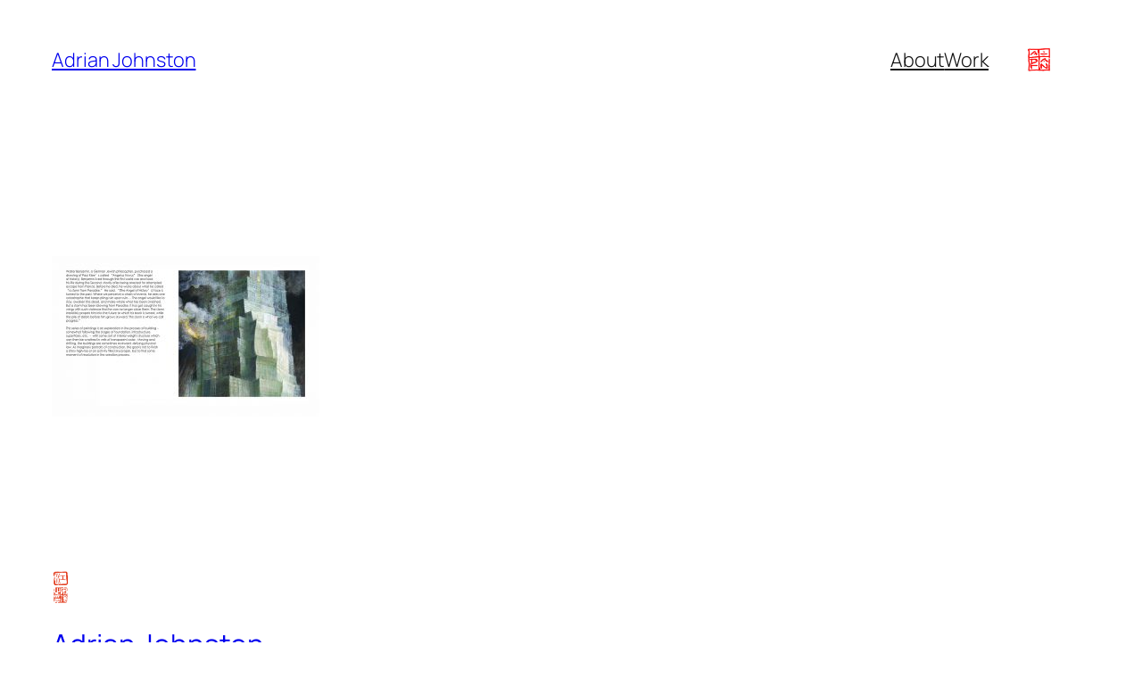

--- FILE ---
content_type: text/css
request_url: http://adrianjohnston.kmov.org/wp-content/plugins/att-shortcodes/includes/css/att_shortcodes_styles.css?ver=6.8.3
body_size: 4661
content:
/*
 * Plugin: Authentic Shortcodes Plugin
 * Author: Authentic Themes : http://authenticthemes.com
 * Copyright: Copyright (c) 2012
 * License: GNU General Public License version 3.0
 * License URI: http://www.gnu.org/licenses/gpl-3.0.html
*/

/* Clear Floats
================================================== */
.att-clear-floats { clear: both }
.att-clearfix:after { content: "."; display: block; clear: both; visibility: hidden; line-height: 0; height: 0; }
/* Spacing
================================================== */
.att-spacing { display: block; height: auto; margin: 0 !important; padding: 0 !important; background: none !important; border: none !important; outline: none !important; }
/* Social
================================================== */
.att-social-icon { display: inline-block; margin-right: 5px; }
.att-social-icon img { display: inline; border: none; outline: none; padding: 0; margin: 0; box-shadow: none !important; }
.att-social-icon img:hover { opacity: 0.8 }
/* Heading - v1.1
================================================== */
.att-heading { padding-bottom: 20px; border-bottom: 1px solid #ddd; }
.att-heading.text-align-center { text-align: center }
.att-heading.text-align-left { text-align: left }
.att-heading.text-align-right { text-align: right }
/* Columns
================================================== */
.att-one-half { width: 48% }
.att-one-third { width: 30.66% }
.att-two-third { width: 65.33% }
.att-one-fourth { width: 22% }
.att-three-fourth { width: 74% }
.att-one-fifth { width: 16.8% }
.att-two-fifth { width: 37.6% }
.att-three-fifth { width: 58.4% }
.att-four-fifth { width: 67.2% }
.att-one-sixth { width: 13.33% }
.att-five-sixth { width: 82.67% }
.att-one-half, .att-one-third, .att-two-third, .att-three-fourth, .att-one-fourth, .att-one-fifth, .att-two-fifth, .att-three-fifth, .att-four-fifth, .att-one-sixth, .att-five-sixth { position: relative; margin-right: 4%; margin-bottom: 2em; float: left; -webkit-box-sizing: border-box; -moz-box-sizing: border-box; box-sizing: border-box; }
.att-column-last { margin-right: 0!important; clear: right; }
.att-column-last:after { content: "."; display: block; clear: both; visibility: hidden; line-height: 0; height: 0; }
.att-one-half, .att-one-third, .att-two-third, .att-three-fourth, .att-one-fourth, .att-one-fifth, .att-two-fifth, .att-three-fifth, .att-four-fifth, .att-one-sixth, .att-five-sixth { }
/* Buttons
================================================== */
.att-button { font-family: 'Helvetica Neue', Helvetica, Arial, Helvetica, sans-serif; margin: 5px 5px 5px 0; cursor: pointer; display: inline-block; white-space: nowrap; nowhitespace: afterproperty; text-align: center; text-shadow: 0 -1px 0 rgba(0, 0, 0, 0.5); outline: none; border: 1px solid #7e7e7e; border-radius: 4px; background: #aaaaaa; text-decoration: none !important; background: -moz-linear-gradient(top,  #aaaaaa 0%, #7e7e7e 100%); background: -webkit-gradient(linear, left top, left bottom, color-stop(0%,#aaaaaa), color-stop(100%,#7e7e7e)); background: -webkit-linear-gradient(top,  #aaaaaa 0%,#7e7e7e 100%); background: -o-linear-gradient(top,  #aaaaaa 0%,#7e7e7e 100%); background: -ms-linear-gradient(top,  #aaaaaa 0%,#7e7e7e 100%); background: linear-gradient(to bottom,  #aaaaaa 0%,#7e7e7e 100%); filter: progid:DXImageTransform.Microsoft.gradient( startColorstr='#aaaaaa', endColorstr='#7e7e7e',GradientType=0 ); border: 1px solid #7e7e7e; -moz-box-shadow: 0 1px 2px rgba(0, 0, 0, 0.2); -webkit-box-shadow: 0 1px 2px rgba(0, 0, 0, 0.2); box-shadow: 0 1px 2px rgba(0, 0, 0, 0.2); }
.att-button span.att-button-inner { display: block; color: #fff; font-weight: bold; padding: 1.02em 1.4em; line-height: 0.7em; text-decoration: none; text-align: center; white-space: nowrap; text-shadow: 0 -1px 0 rgba(0,0,0,0.35); border-top: 1px solid #c3c3c3; border-radius: 4px; }
.att-button:active { text-decoration: none; background: #7e7e7e; background: -moz-linear-gradient(top,  #7e7e7e 0%, #aaaaaa 100%); background: -webkit-gradient(linear, left top, left bottom, color-stop(0%,#7e7e7e), color-stop(100%,#aaaaaa)); background: -webkit-linear-gradient(top,  #7e7e7e 0%,#aaaaaa 100%); background: -o-linear-gradient(top,  #7e7e7e 0%,#aaaaaa 100%); background: -ms-linear-gradient(top,  #7e7e7e 0%,#aaaaaa 100%); background: linear-gradient(to bottom,  #7e7e7e 0%,#aaaaaa 100%); filter: progid:DXImageTransform.Microsoft.gradient( startColorstr='#7e7e7e', endColorstr='#aaaaaa',GradientType=0 ); }
.att-button:hover { text-decoration: none; opacity: 0.9; -moz-opacity: 0.9; -webkit-opacity: 0.9; }
.att-button.black { background: #505050; background: -moz-linear-gradient(top,  #505050 0%, #101010 100%); background: -webkit-gradient(linear, left top, left bottom, color-stop(0%,#505050), color-stop(100%,#101010)); background: -webkit-linear-gradient(top,  #505050 0%,#101010 100%); background: -o-linear-gradient(top,  #505050 0%,#101010 100%); background: -ms-linear-gradient(top,  #505050 0%,#101010 100%); background: linear-gradient(to bottom,  #505050 0%,#101010 100%); filter: progid:DXImageTransform.Microsoft.gradient( startColorstr='#505050', endColorstr='#101010',GradientType=0 ); border: 1px solid #101010; }
.att-button.black span.att-button-inner { border-top: 1px solid #6e6e6e }
.att-button.black:active { background: #101010; background: -moz-linear-gradient(top,  #101010 0%, #505050 100%); background: -webkit-gradient(linear, left top, left bottom, color-stop(0%,#101010), color-stop(100%,#505050)); background: -webkit-linear-gradient(top,  #101010 0%,#505050 100%); background: -o-linear-gradient(top,  #101010 0%,#505050 100%); background: -ms-linear-gradient(top,  #101010 0%,#505050 100%); background: linear-gradient(to bottom,  #101010 0%,#505050 100%); filter: progid:DXImageTransform.Microsoft.gradient( startColorstr='#101010', endColorstr='#505050',GradientType=0 ); }
.att-button.red { background: #d01d10; background: -moz-linear-gradient(top,  #f36d64 0%, #d01d10 100%); background: -webkit-gradient(linear, left top, left bottom, color-stop(0%,#f36d64), color-stop(100%,#d01d10)); background: -webkit-linear-gradient(top,  #f36d64 0%,#d01d10 100%); background: -o-linear-gradient(top,  #f36d64 0%,#d01d10 100%); background: -ms-linear-gradient(top,  #f36d64 0%,#d01d10 100%); background: linear-gradient(to bottom,  #f36d64 0%,#d01d10 100%); filter: progid:DXImageTransform.Microsoft.gradient( startColorstr='#f36d64', endColorstr='#d01d10',GradientType=0 ); border: 1px solid #d01d10; }
.att-button.red span.att-button-inner { border-top: 1px solid #f69a93 }
.att-button.red:active { background: #d01d10; background: -moz-linear-gradient(top,  #d01d10 0%, #f36d64 100%); background: -webkit-gradient(linear, left top, left bottom, color-stop(0%,#d01d10), color-stop(100%,#f36d64)); background: -webkit-linear-gradient(top,  #d01d10 0%,#f36d64 100%); background: -o-linear-gradient(top,  #d01d10 0%,#f36d64 100%); background: -ms-linear-gradient(top,  #d01d10 0%,#f36d64 100%); background: linear-gradient(to bottom,  #d01d10 0%,#f36d64 100%); filter: progid:DXImageTransform.Microsoft.gradient( startColorstr='#d01d10', endColorstr='#f36d64',GradientType=0 ); }
.att-button.orange { background: #fa9e19; background: -moz-linear-gradient(top,  #fa9e19 0%, #fb6909 100%); background: -webkit-gradient(linear, left top, left bottom, color-stop(0%,#fa9e19), color-stop(100%,#fb6909)); background: -webkit-linear-gradient(top,  #fa9e19 0%,#fb6909 100%); background: -o-linear-gradient(top,  #fa9e19 0%,#fb6909 100%); background: -ms-linear-gradient(top,  #fa9e19 0%,#fb6909 100%); background: linear-gradient(to bottom,  #fa9e19 0%,#fb6909 100%); filter: progid:DXImageTransform.Microsoft.gradient( startColorstr='#fa9e19', endColorstr='#fb6909',GradientType=0 ); border: 1px solid #FB6909; }
.att-button.orange span.att-button-inner { border-top: 1px solid #fcc87d }
.att-button.orange:active { background: #fb6909; background: -moz-linear-gradient(top,  #fb6909 0%, #fa9e19 100%); background: -webkit-gradient(linear, left top, left bottom, color-stop(0%,#fb6909), color-stop(100%,#fa9e19)); background: -webkit-linear-gradient(top,  #fb6909 0%,#fa9e19 100%); background: -o-linear-gradient(top,  #fb6909 0%,#fa9e19 100%); background: -ms-linear-gradient(top,  #fb6909 0%,#fa9e19 100%); background: linear-gradient(to bottom,  #fb6909 0%,#fa9e19 100%); filter: progid:DXImageTransform.Microsoft.gradient( startColorstr='#fb6909', endColorstr='#fa9e19',GradientType=0 ); }
.att-button.blue { background: #1571f0; background: -moz-linear-gradient(top,  #41a7fc 0%, #1571f0 100%); background: -webkit-gradient(linear, left top, left bottom, color-stop(0%,#41a7fc), color-stop(100%,#1571f0)); background: -webkit-linear-gradient(top,  #41a7fc 0%,#1571f0 100%); background: -o-linear-gradient(top,  #41a7fc 0%,#1571f0 100%); background: -ms-linear-gradient(top,  #41a7fc 0%,#1571f0 100%); background: linear-gradient(to bottom,  #41a7fc 0%,#1571f0 100%); filter: progid:DXImageTransform.Microsoft.gradient( startColorstr='#41a7fc', endColorstr='#1571f0',GradientType=0 ); border: 1px solid #1a6dd7; }
.att-button.blue span.att-button-inner { border-top: 1px solid #84c6fd }
.att-button.blue:active { background: #1571f0; background: -moz-linear-gradient(top,  #1571f0 0%, #41a7fc 100%); background: -webkit-gradient(linear, left top, left bottom, color-stop(0%,#1571f0), color-stop(100%,#41a7fc)); background: -webkit-linear-gradient(top,  #1571f0 0%,#41a7fc 100%); background: -o-linear-gradient(top,  #1571f0 0%,#41a7fc 100%); background: -ms-linear-gradient(top,  #1571f0 0%,#41a7fc 100%); background: linear-gradient(to bottom,  #1571f0 0%,#41a7fc 100%); filter: progid:DXImageTransform.Microsoft.gradient( startColorstr='#1571f0', endColorstr='#41a7fc',GradientType=0 ); }
.att-button.rosy { background: #f295a2; background: -moz-linear-gradient(top,  #ee7787 0%, #e84a5f 100%); background: -webkit-gradient(linear, left top, left bottom, color-stop(0%,#ee7787), color-stop(100%,#e84a5f)); background: -webkit-linear-gradient(top,  #ee7787 0%,#e84a5f 100%); background: -o-linear-gradient(top,  #ee7787 0%,#e84a5f 100%); background: -ms-linear-gradient(top,  #ee7787 0%,#e84a5f 100%); background: linear-gradient(to bottom,  #ee7787 0%,#e84a5f 100%); filter: progid:DXImageTransform.Microsoft.gradient( startColorstr='#ee7787', endColorstr='#e84a5f',GradientType=0 ); border: 1px solid #e84a5f; }
.att-button.rosy span.att-button-inner { border-top: 1px solid #f3a4af }
.att-button.rosy:active { background: #e84a5f; background: -moz-linear-gradient(top,  #e84a5f 0%, #ee7787 100%); background: -webkit-gradient(linear, left top, left bottom, color-stop(0%,#e84a5f), color-stop(100%,#ee7787)); background: -webkit-linear-gradient(top,  #e84a5f 0%,#ee7787 100%); background: -o-linear-gradient(top,  #e84a5f 0%,#ee7787 100%); background: -ms-linear-gradient(top,  #e84a5f 0%,#ee7787 100%); background: linear-gradient(to bottom,  #e84a5f 0%,#ee7787 100%); filter: progid:DXImageTransform.Microsoft.gradient( startColorstr='#e84a5f', endColorstr='#ee7787',GradientType=0 ); }
.att-button.pink { background: #e3618d; background: -moz-linear-gradient(top,  #e3618d 0%, #cb245c 100%); background: -webkit-gradient(linear, left top, left bottom, color-stop(0%,#e3618d), color-stop(100%,#cb245c)); background: -webkit-linear-gradient(top,  #e3618d 0%,#cb245c 100%); background: -o-linear-gradient(top,  #e3618d 0%,#cb245c 100%); background: -ms-linear-gradient(top,  #e3618d 0%,#cb245c 100%); background: linear-gradient(to bottom,  #e3618d 0%,#cb245c 100%); filter: progid:DXImageTransform.Microsoft.gradient( startColorstr='#e3618d', endColorstr='#cb245c',GradientType=0 ); border: 1px solid #cb245c; }
.att-button.pink span.att-button-inner { border-top: 1px solid #eb8cac }
.att-button.pink:active { background: #cb245c; background: -moz-linear-gradient(top,  #cb245c 0%, #e3618d 100%); background: -webkit-gradient(linear, left top, left bottom, color-stop(0%,#cb245c), color-stop(100%,#e3618d)); background: -webkit-linear-gradient(top,  #cb245c 0%,#e3618d 100%); background: -o-linear-gradient(top,  #cb245c 0%,#e3618d 100%); background: -ms-linear-gradient(top,  #cb245c 0%,#e3618d 100%); background: linear-gradient(to bottom,  #cb245c 0%,#e3618d 100%); filter: progid:DXImageTransform.Microsoft.gradient( startColorstr='#cb245c', endColorstr='#e3618d',GradientType=0 ); }
.att-button.green { color: #fff; background: #88dd48; background: -moz-linear-gradient(top,  #88dd48 0%, #5fb139 100%); background: -webkit-gradient(linear, left top, left bottom, color-stop(0%,#88dd48), color-stop(100%,#5fb139)); background: -webkit-linear-gradient(top,  #88dd48 0%,#5fb139 100%); background: -o-linear-gradient(top,  #88dd48 0%,#5fb139 100%); background: -ms-linear-gradient(top,  #88dd48 0%,#5fb139 100%); background: linear-gradient(to bottom,  #88dd48 0%,#5fb139 100%); filter: progid:DXImageTransform.Microsoft.gradient( startColorstr='#88dd48', endColorstr='#5fb139',GradientType=0 ); border-color: #60AE40; }
.att-button.green span.att-button-inner { border-top: 1px solid #b7ea90 }
.att-button.green:active { background: #5fb139; background: -moz-linear-gradient(top,  #5fb139 0%, #88dd48 100%); background: -webkit-gradient(linear, left top, left bottom, color-stop(0%,#5fb139), color-stop(100%,#88dd48)); background: -webkit-linear-gradient(top,  #5fb139 0%,#88dd48 100%); background: -o-linear-gradient(top,  #5fb139 0%,#88dd48 100%); background: -ms-linear-gradient(top,  #5fb139 0%,#88dd48 100%); background: linear-gradient(to bottom,  #5fb139 0%,#88dd48 100%); filter: progid:DXImageTransform.Microsoft.gradient( startColorstr='#5fb139', endColorstr='#88dd48',GradientType=0 ); }
.att-button.brown { background: #876565; background: -moz-linear-gradient(top,  #876565 0%, #604848 100%); background: -webkit-gradient(linear, left top, left bottom, color-stop(0%,#876565), color-stop(100%,#604848)); background: -webkit-linear-gradient(top,  #876565 0%,#604848 100%); background: -o-linear-gradient(top,  #876565 0%,#604848 100%); background: -ms-linear-gradient(top,  #876565 0%,#604848 100%); background: linear-gradient(to bottom,  #876565 0%,#604848 100%); filter: progid:DXImageTransform.Microsoft.gradient( startColorstr='#876565', endColorstr='#604848',GradientType=0 ); border: 1px solid #604848; }
.att-button.brown span.att-button-inner { border-top: 1px solid #ae9393 }
.att-button.brown:active { background: #604848; background: -moz-linear-gradient(top,  #604848 0%, #876565 100%); background: -webkit-gradient(linear, left top, left bottom, color-stop(0%,#604848), color-stop(100%,#876565)); background: -webkit-linear-gradient(top,  #604848 0%,#876565 100%); background: -o-linear-gradient(top,  #604848 0%,#876565 100%); background: -ms-linear-gradient(top,  #604848 0%,#876565 100%); background: linear-gradient(to bottom,  #604848 0%,#876565 100%); filter: progid:DXImageTransform.Microsoft.gradient( startColorstr='#604848', endColorstr='#876565',GradientType=0 ); }
.att-button.purple { background: #524656; background: -moz-linear-gradient(top,  #635569 0%, #372f3a 100%); background: -webkit-gradient(linear, left top, left bottom, color-stop(0%,#635569), color-stop(100%,#372f3a)); background: -webkit-linear-gradient(top,  #635569 0%,#372f3a 100%); background: -o-linear-gradient(top,  #635569 0%,#372f3a 100%); background: -ms-linear-gradient(top,  #635569 0%,#372f3a 100%); background: linear-gradient(to bottom,  #635569 0%,#372f3a 100%); filter: progid:DXImageTransform.Microsoft.gradient( startColorstr='#635569', endColorstr='#372f3a',GradientType=0 ); border: 1px solid #372f3a; }
.att-button.purple span.att-button-inner { border-top: 1px solid #7e6c85 }
.att-button.purple:active { background: #372f3a; background: -moz-linear-gradient(top,  #372f3a 0%, #635569 100%); background: -webkit-gradient(linear, left top, left bottom, color-stop(0%,#372f3a), color-stop(100%,#635569)); background: -webkit-linear-gradient(top,  #372f3a 0%,#635569 100%); background: -o-linear-gradient(top,  #372f3a 0%,#635569 100%); background: -ms-linear-gradient(top,  #372f3a 0%,#635569 100%); background: linear-gradient(to bottom,  #372f3a 0%,#635569 100%); filter: progid:DXImageTransform.Microsoft.gradient( startColorstr='#372f3a', endColorstr='#635569',GradientType=0 ); }
.att-button.gold { background: #ffc750; background: -moz-linear-gradient(top,  #ffc750 0%, #faaa00 100%); background: -webkit-gradient(linear, left top, left bottom, color-stop(0%,#ffc750), color-stop(100%,#faaa00)); background: -webkit-linear-gradient(top,  #ffc750 0%,#faaa00 100%); background: -o-linear-gradient(top,  #ffc750 0%,#faaa00 100%); background: -ms-linear-gradient(top,  #ffc750 0%,#faaa00 100%); background: linear-gradient(to bottom,  #ffc750 0%,#faaa00 100%); filter: progid:DXImageTransform.Microsoft.gradient( startColorstr='#ffc750', endColorstr='#faaa00',GradientType=0 ); border: 1px solid #faaa00; }
.att-button.gold span.att-button-inner { color: #9C6533; text-shadow: 1px 1px 1px #ffe2a5; border-top: 1px solid #ffd783; }
.att-button.gold:active { background: #faaa00; background: -moz-linear-gradient(top,  #faaa00 0%, #ffc750 100%); background: -webkit-gradient(linear, left top, left bottom, color-stop(0%,#faaa00), color-stop(100%,#ffc750)); background: -webkit-linear-gradient(top,  #faaa00 0%,#ffc750 100%); background: -o-linear-gradient(top,  #faaa00 0%,#ffc750 100%); background: -ms-linear-gradient(top,  #faaa00 0%,#ffc750 100%); background: linear-gradient(to bottom,  #faaa00 0%,#ffc750 100%); filter: progid:DXImageTransform.Microsoft.gradient( startColorstr='#faaa00', endColorstr='#ffc750',GradientType=0 ); }
.att-button.teal { background: #3c9091; background: -moz-linear-gradient(top,  #3c9091 0%, #286061 100%); background: -webkit-gradient(linear, left top, left bottom, color-stop(0%,#3c9091), color-stop(100%,#286061)); background: -webkit-linear-gradient(top,  #3c9091 0%,#286061 100%); background: -o-linear-gradient(top,  #3c9091 0%,#286061 100%); background: -ms-linear-gradient(top,  #3c9091 0%,#286061 100%); background: linear-gradient(to bottom,  #3c9091 0%,#286061 100%); filter: progid:DXImageTransform.Microsoft.gradient( startColorstr='#3c9091', endColorstr='#286061',GradientType=0 ); border: 1px solid #286061; }
.att-button.teal span.att-button-inner { border-top: 1px solid #63bdbf }
.att-button.teal:active { background: #286061; background: -moz-linear-gradient(top,  #286061 0%, #3c9091 100%); background: -webkit-gradient(linear, left top, left bottom, color-stop(0%,#286061), color-stop(100%,#3c9091)); background: -webkit-linear-gradient(top,  #286061 0%,#3c9091 100%); background: -o-linear-gradient(top,  #286061 0%,#3c9091 100%); background: -ms-linear-gradient(top,  #286061 0%,#3c9091 100%); background: linear-gradient(to bottom,  #286061 0%,#3c9091 100%); filter: progid:DXImageTransform.Microsoft.gradient( startColorstr='#286061', endColorstr='#3c9091',GradientType=0 ); }
.att-button.navy { background: #2c76cf; background: -moz-linear-gradient(top,  #2c76cf 0%, #1d4e89 100%); background: -webkit-gradient(linear, left top, left bottom, color-stop(0%,#2c76cf), color-stop(100%,#1d4e89)); background: -webkit-linear-gradient(top,  #2c76cf 0%,#1d4e89 100%); background: -o-linear-gradient(top,  #2c76cf 0%,#1d4e89 100%); background: -ms-linear-gradient(top,  #2c76cf 0%,#1d4e89 100%); background: linear-gradient(to bottom,  #2c76cf 0%,#1d4e89 100%); filter: progid:DXImageTransform.Microsoft.gradient( startColorstr='#2c76cf', endColorstr='#1d4e89',GradientType=0 ); border: 1px solid #1d4e89; }
.att-button.navy span.att-button-inner { border-top: 1px solid #619ade }
.att-button.navy:active { background: #1d4e89; background: -moz-linear-gradient(top,  #1d4e89 0%, #2c76cf 100%); background: -webkit-gradient(linear, left top, left bottom, color-stop(0%,#1d4e89), color-stop(100%,#2c76cf)); background: -webkit-linear-gradient(top,  #1d4e89 0%,#2c76cf 100%); background: -o-linear-gradient(top,  #1d4e89 0%,#2c76cf 100%); background: -ms-linear-gradient(top,  #1d4e89 0%,#2c76cf 100%); background: linear-gradient(to bottom,  #1d4e89 0%,#2c76cf 100%); filter: progid:DXImageTransform.Microsoft.gradient( startColorstr='#1d4e89', endColorstr='#2c76cf',GradientType=0 ); }
.att-button { font-size: 13px }
.att-button.large { font-size: 16px }
.att-button.giant { font-size: 18px }
.att-button.left { float: left }
.att-button.right { float: right; margin-right: 0; margin-left: 5px; }
/* Highlights
================================================== */
.att-highlight-blue, .att-highlight-blue a { color: #5091b2; background: #e9f7fe; }
.att-highlight-yellow, .att-highlight-yellow a { background-color: #FFF7A8; color: #695D43; }
.att-highlight-green, .att-highlight-green a { color: #5f9025; background: #ebf6e0; }
.att-highlight-red, .att-highlight-red a { color: #de5959; background: #ffe9e9; }
.att-highlight-gray, .att-highlight-gray a { color: #666; background: #f9f9f9; }
/* Boxes
================================================== */
/*main*/
.att-box { display: block; float: left; padding: 15px; margin: 10px 0; font-size: 1em; border-radius: 2px; -webkit-box-sizing: border-box; -moz-box-sizing: border-box; box-sizing: border-box; }
.att-box p:last-child { margin: 0 }
/*aligns*/
.att-box.left { float: left }
.att-box.right { float: right }
/*colors*/
.att-box.gray { color: #666; background: #f9f9f9; border: 1px solid #ddd; }
.att-box.red { color: #de5959; background: #ffe9e9; border: 1px solid #fab4b4; }
.att-box.green { color: #5f9025; background: #ebf6e0; border: 1px solid #c3e39d; }
.att-box.blue { color: #5091b2; background: #e9f7fe; border: 1px solid #c3deec; }
.att-box.yellow { color: #c4690e; background: #FFFACA; border: 1px solid #f0da95; }
/* Toggle
================================================== */
.att-toggle .att-toggle-trigger { display: block; color: #505050; padding: 15px 25px; border: 1px solid #ddd; outline: 0; text-transform: none; letter-spacing: normal; font-weight: normal; font-size: 1em; line-height: 1.5em; margin: 0; margin-top: 10px; cursor: pointer; background-color: #fff; }
.att-toggle .att-toggle-trigger:hover { background-color: #ddd; text-decoration: none; }
.att-toggle .att-toggle-container { display: none; overflow: hidden; padding: 25px; border: 1px solid #ddd; border-top: 0px; background-color: #fff; }
.att-toggle .att-toggle-trigger.active, .att-toggle .att-toggle-trigger.active:hover { color: #000; background-color: #ddd; text-decoration: none; }
/* Accordion
================================================== */
.att-accordion h3.att-accordion-trigger { display: block; color: #505050; padding: 15px 25px; border: 1px solid #ddd; outline: 0; text-transform: none; letter-spacing: normal; font-weight: normal; font-size: 1em; line-height: 1.5em; margin: 10px 0 0 !important; cursor: pointer; background-color: #fff; }
.att-accordion h3.att-accordion-trigger a { color: #555; text-decoration: none !important; }
.att-accordion .ui-state-focus { outline: none }
.att-accordion .att-accordion-trigger:hover { background-color: #ddd; text-decoration: none; }
.att-accordion .att-accordion-trigger.ui-state-active { background-color: #ddd; text-decoration: none; }
.att-accordion .att-accordion-trigger.ui-state-active a { color: #000 }
.att-accordion .ui-accordion-content { background-color: #fff; padding: 25px; border: 1px solid #ddd; border-top: 0px; }
.att-accordion .ui-accordion-content p:last-child { margin: 0px }
.att-accordion .ui-icon { margin-right: 7px }
/* Tabs
================================================== */
.att-tabs { zoom: 1 }
.att-tabs .ui-tabs-hide { display: none }
.att-tabs ul.ui-tabs-nav { display: block; margin: 0; padding: 0; border-bottom: solid 1px #ddd; margin-left: 1px; }
.att-tabs .ui-tabs-hide { display: none }
.att-tabs ul.ui-tabs-nav .ui-state-active a { background: #fff; height: 40px; position: relative; top: -4px; padding-top: 4px; border-left-width: 1px; margin: 0 0 0 -1px; color: #111 !important; -moz-border-radius-topleft: 2px; -webkit-border-top-left-radius: 2px; border-top-left-radius: 2px; -moz-border-radius-topright: 2px; -webkit-border-top-right-radius: 2px; border-top-right-radius: 2px; }
.att-tabs ul.ui-tabs-nav li { display: block; width: auto; height: 40px; padding: 0 !important; float: left !important; margin: 0 !important; outline: none; }
.att-tabs ul.ui-tabs-nav .ui-state-active a:hover { background: #fff }
.att-tabs ul.ui-tabs-nav li:first-child .ui-state-active a { margin-left: 0 }
.att-tabs .tab-content { background: #fff; padding: 20px; border-left: solid 1px #ddd; border-right: solid 1px #ddd; border-bottom: solid 1px #ddd; }
.att-tabs ul.ui-tabs-nav li:first-child a { border-width: 1px 1px 0 1px }
.att-tabs ul.ui-tabs-nav li a { display: block; text-decoration: none; width: auto; height: 39px; padding: 0px 20px; line-height: 40px; border: solid 1px #ddd; border-width: 1px 1px 0 0; margin: 0; background-color: #f5f5f5; font-size: 1em; color: #444; outline: none; }
.att-tabs ul.tabs { zoom: 1 }
.att-tabs ul.ui-tabs-nav li a:hover { color: #333; background: #eee; }
.att-tabs:before, ul.att-tabs:after { content: '\0020'; display: block; overflow: hidden; visibility: hidden; width: 0; height: 0; }
.att-tabs ul.tabs:before, ul.tabs:after { content: '\0020'; display: block; overflow: hidden; visibility: hidden; width: 0; height: 0; }
.att-tabs ul.tabs:after { clear: both }
.att-tabs:after { clear: both }
/* Pricing Table
================================================== */
.att-pricing-table { list-style: none; margin: 0; padding: 0; font-size: 16px; }
.att-pricing-table .featured .att-pricing-header { background: ; border-radius: 4px 4px 0 0; }
.att-pricing-table .featured .att-pricing-header h5 { }
.att-pricing-table .featured .att-pricing-cost { }
.att-pricing-table .att-pricing-content { background: #fff; font-size: 0.78em; text-align: center; }
.att-pricing-table .att-pricing-content ul { margin: 0 !important; list-style: none !important; }
.att-pricing-table .att-pricing-content ul li { margin: 0 !important; padding: 10px 20px !important; border-bottom: 1px solid #ddd; list-style: none !important; }
.att-pricing-table .att-pricing-content ul li:nth-child(2n+2) { background: #F9F9F9 }
.att-pricing-table .att-pricing-header { padding: 0 0 20px; border-bottom: 1px solid #DDDDDD; text-align: center; text-shadow: 0 1px 0 #FFFFFF; }
.att-pricing-table .att-pricing-header h5 { background: #eeeeee; /* Old browsers */ background: -moz-linear-gradient(top,  #eeeeee 0%, #dddddd 100%); /* FF3.6+ */ background: -webkit-gradient(linear, left top, left bottom, color-stop(0%,#eeeeee), color-stop(100%,#dddddd)); /* Chrome,Safari4+ */ background: -webkit-linear-gradient(top,  #eeeeee 0%,#dddddd 100%); /* Chrome10+,Safari5.1+ */ background: -o-linear-gradient(top,  #eeeeee 0%,#dddddd 100%); /* Opera 11.10+ */ background: -ms-linear-gradient(top,  #eeeeee 0%,#dddddd 100%); /* IE10+ */ background: linear-gradient(to bottom,  #eeeeee 0%,#dddddd 100%); /* W3C */ filter: progid:DXImageTransform.Microsoft.gradient( startColorstr='#eeeeee', endColorstr='#dddddd',GradientType=0 ); /* IE6-9 */ border-bottom: 1px solid #CCCCCC; border-radius: 4px 4px 0 0; box-shadow: 0 1px 0 0 #FFFFFF inset; color: #505050; cursor: pointer; font-size: 14px; font-weight: bold; margin-bottom: 0; margin-top: 0; outline: 0 none !important; padding: 12px; text-align: center; text-shadow: 0 1px 0 #FFFFFF; letter-spacing: 0.3px; ; }
.att-pricing-table .att-pricing-button { background-color: #F0F0F0; border-top: 1px solid rgba(255, 255, 255, 0.7); margin: 0; padding: 20px; text-align: center; border-radius: 0 0 4px 4px; }
.att-pricing-table .att-pricing-button .att-button { float: none; margin: 0 auto; }
.att-pricing-table .att-pricing-cost { color: #202020; font-size: 1.7em; line-height: 1em; padding-top: 25px; font-weight: bold; padding-bottom: 5px; }
.att-pricing-table .att-pricing-per { font-size: 0.72em; font-weight: bold; text-transform: uppercase; }
.att-pricing-table > div { margin-right: 4%; list-style: none; text-shadow: none; margin-bottom: 0; background-color: #F9F9F9; border: 1px solid #CCCCCC; border-radius: 4px 4px 4px 4px; box-shadow: 0 1px 0 0 rgba(0, 0, 0, 0.05); }
.att-pricing-table div { list-style: none }
/* Googlemap - v1.1
================================================== */
.googlemap { position: relative; max-width: inherit; }
.googlemap .map_canvas { width: 100%; height: 100%; }
.googlemap .map_canvas h3 { margin: 0 0 10px; font-size: 14px; }
.map_canvas img { max-width: none !important }
/* Responsive
================================================== */
@media only screen and (max-width: 520px) { 
	.att-one-half, .att-one-third, .att-two-third, .att-three-fourth, .att-one-fourth, .att-one-fifth, .att-two-fifth, .att-three-fifth, .att-four-fifth, .att-one-sixth, .att-five-sixth { width: 100%; float: none; margin-right: 0; margin-bottom: 20px; }
	.att-pricing-table > div { margin-bottom: 25px }
	.att-box, .att-box.left, .att-box.right { float: none; width: 100% !important; }
	.att-tabs ul.ui-tabs-nav { margin-left: 0 }
	.att-tabs ul.ui-tabs-nav li { width: 100% }
	.att-tabs ul.ui-tabs-nav li a { border-left-width: 1px }
	.att-tabs ul.ui-tabs-nav .ui-state-active a, .att-tabs ul.ui-tabs-nav .ui-state-active a:hover { height: 39px; padding-top: 0; margin-left: 0; top: auto; background-color: #eee; color: #000; font-weight: bold; }
	.att-callout-caption { text-align: center }
	.att-callout-caption { float: none; font-size: 1.6em; font-weight: 400; width: 100%; color: #555; }
	.att-callout-button { position: inherit; right: auto; top: auto; margin: 20px auto 0; text-align: center; }
}